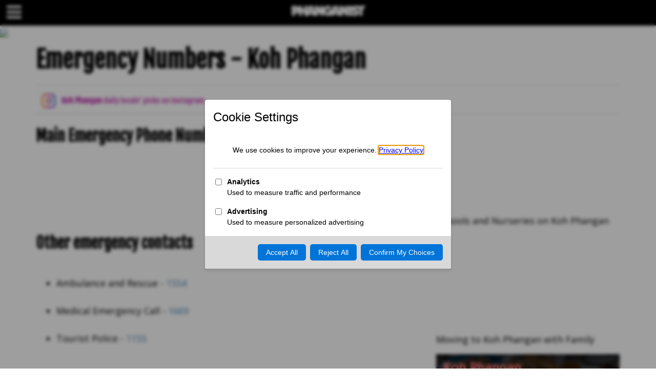

--- FILE ---
content_type: text/html; charset=utf-8
request_url: https://phanganist.com/koh-phangan-emergency-numbers
body_size: 19517
content:
<!DOCTYPE html PUBLIC "-//W3C//DTD XHTML+RDFa 1.0//EN"
  "http://www.w3.org/MarkUp/DTD/xhtml-rdfa-1.dtd">
<html lang="en" dir="ltr" prefix="content: http://purl.org/rss/1.0/modules/content/ dc: http://purl.org/dc/terms/ foaf: http://xmlns.com/foaf/0.1/ og: http://ogp.me/ns# rdfs: http://www.w3.org/2000/01/rdf-schema# sioc: http://rdfs.org/sioc/ns# sioct: http://rdfs.org/sioc/types# skos: http://www.w3.org/2004/02/skos/core# xsd: http://www.w3.org/2001/XMLSchema#">
<head profile="http://www.w3.org/1999/xhtml/vocab">
  <meta charset="utf-8">
  <meta name="viewport" content="width=device-width, initial-scale=1.0">

<!-- ConsentManager Semi-Automatic Script: Added on 2025-02-04 for GDPR compliance -->
<!--
<script type="text/javascript" data-cmp-ab="1" src="https://cdn.consentmanager.net/delivery/js/semiautomatic.min.js" data-cmp-cdid="c45c60b1e2c62" data-cmp-host="d.delivery.consentmanager.net" data-cmp-cdn="cdn.consentmanager.net" data-cmp-codesrc="0"></script>
-->

<!-- Google Tag Manager -->
<script>(function(w,d,s,l,i){w[l]=w[l]||[];w[l].push({'gtm.start':
new Date().getTime(),event:'gtm.js'});var f=d.getElementsByTagName(s)[0],
j=d.createElement(s),dl=l!='dataLayer'?'&l='+l:'';j.async=true;j.src=
'https://www.googletagmanager.com/gtm.js?id='+i+dl;f.parentNode.insertBefore(j,f);
})(window,document,'script','dataLayer','GTM-W2ZZM428');</script>
<!-- End Google Tag Manager -->



  <!--[if IE]><![endif]-->
<meta http-equiv="Content-Type" content="text/html; charset=utf-8" />
<meta name="Generator" content="Drupal 7 (http://drupal.org)" />
<link rel="canonical" href="/koh-phangan-emergency-numbers" />
<link rel="shortlink" href="/node/56733" />
<meta property="og:url" content="https://phanganist.com/koh-phangan-emergency-numbers" />
<meta property="og:type" content="website" />
<meta property="og:title" content="Emergency Numbers - Koh Phangan" />
<meta property="og:image" content="https://phanganist.smugmug.com/photos/i-j77DnFQ/0/L/i-j77DnFQ-L.jpg" />
<meta property="og:image:url" content="https://phanganist.smugmug.com/photos/i-j77DnFQ/0/L/i-j77DnFQ-L.jpg" />
<meta property="og:image:secure_url" content="https://phanganist.smugmug.com/photos/i-j77DnFQ/0/L/i-j77DnFQ-L.jpg" />
<meta property="fb:app_id" content="528845507291143" />
<meta property="og:description" content="" />
<meta property="fb:pages" content="122900651171067" />
<link rel="shortcut icon" href="https://phanganist.com/sites/default/files/fav-new_0.png" type="image/png" />
  <title>Emergency Numbers - Koh Phangan  | Koh Phangan Online Magazine</title>
  <link rel="stylesheet" href="/sites/all/themes/phanganist22/owl2/assets/owl.carousel.css">
  <link rel="stylesheet" href="/sites/all/themes/phanganist22/owl2/assets/owl.theme.default.css">
  <link type="text/css" rel="stylesheet" href="/sites/default/files/advagg_css/css__9cWqptSUNYq5YedfIwh33VxtugFVWjDdEsblT8GhLKI__quUjyhSfbEukHj8a0hYvzm9VTmPALmSZvA0xfM_Oxzo__oZpaBj24c772wRXHgDFVTxtqOffeRrxAMtQy22iVHt8.css" media="all" />
<link type="text/css" rel="stylesheet" href="/sites/default/files/advagg_css/css__zq456lQxoYzlBjZzLkmcSKU_DJHZt4nFKZam5iD6k20__v6PpuVRqddyH4KLkdEhI3Lli44FunMpEQZdLAWOZTlE__oZpaBj24c772wRXHgDFVTxtqOffeRrxAMtQy22iVHt8.css" media="all" />
<link type="text/css" rel="stylesheet" href="/sites/default/files/advagg_css/css__HFARGKIxz2mJ7tlKKEf9Y6EvY7tn4ekMgKPLaY6PWwU__0mHCytuGQddUHtdmAnJO1MCqrewyKjgw-XSjfvTWQm4__oZpaBj24c772wRXHgDFVTxtqOffeRrxAMtQy22iVHt8.css" media="all" />
<link type="text/css" rel="stylesheet" href="/sites/default/files/advagg_css/css__SEBjJbuhejVMBhdPX3dU-G52mRKcr2BKktKpJ6LsfMg__gw9RbU8NoWEXR4nsEspW_LzqA6mhq8Ob89tTZnFe1nE__oZpaBj24c772wRXHgDFVTxtqOffeRrxAMtQy22iVHt8.css" media="all" />
<link type="text/css" rel="stylesheet" href="//cdn.jsdelivr.net/bootstrap/3.3.5/css/bootstrap.min.css" media="all" />
<link type="text/css" rel="stylesheet" href="/sites/default/files/advagg_css/css__Rjzyeml-Isj2WCVq6BFK2yTQ9aZZ7yMUPVdWK6Q-fuk__tqpx7NIOFli8S-byfUlCQqgPRiM7LPyQOy-tvw1PpI4__oZpaBj24c772wRXHgDFVTxtqOffeRrxAMtQy22iVHt8.css" media="all" />
<link type="text/css" rel="stylesheet" href="/sites/default/files/advagg_css/css__1Zj6W_qq50AWz4W3JwPUmveisXzP0Fm_rxPQ-QmkC4k__y4RC0HR3rfZskKCbtwzx4ifYN18Ghryl_-wdLj2-WC4__oZpaBj24c772wRXHgDFVTxtqOffeRrxAMtQy22iVHt8.css" media="all" />
<link type="text/css" rel="stylesheet" href="/sites/default/files/advagg_css/css__-cyjccLQe1M7aRXVnuifxnZfyy1nx8lnZcCxwcz54_s__hnAkiiKbOtuGngsay35HEt1G_m1_hf_NVdqsbhEYcwI__oZpaBj24c772wRXHgDFVTxtqOffeRrxAMtQy22iVHt8.css" media="all" />
<link type="text/css" rel="stylesheet" href="/sites/default/files/advagg_css/css__UV074jT0GAuUnC72XrAHVVJuIS3lYbWMpeAFjS_y_70__JMNMyHNYe8MGp-nBCgiFl0h6G-jdCavhLycShOevW9c__oZpaBj24c772wRXHgDFVTxtqOffeRrxAMtQy22iVHt8.css" media="all" />
 
<!--

 <link rel="stylesheet" href="https://dbushell.com/Pikaday/css/pikaday.css">
-->
<!-- Load Google Font: Open Sans -->
<link href="https://fonts.googleapis.com/css2?family=Open+Sans:wght@400;600&display=swap" rel="stylesheet">


  <link rel="stylesheet" href="/sites/all/themes/phanganist22/fontawesome/css/all.css">
  <!-- HTML5 element support for IE6-8 -->
  <!--[if lt IE 9]>
    <script src="//html5shiv.googlecode.com/svn/trunk/html5.js"></script>
  <![endif]-->
  <script type="text/javascript" src="/sites/default/files/advagg_js/js__JQimhlpFX2n-ZKd88QrOWui1kfDyGk3zqu-DNkXtRr8__pSJpfoX1hTB7CZe3KSLXW9a_rycYrbOoybY4RVB4XnU__oZpaBj24c772wRXHgDFVTxtqOffeRrxAMtQy22iVHt8.js"></script>
<script type="text/javascript" src="/sites/default/files/advagg_js/js__ZyeOaiFuDejQQbhUV7yg7atYZnj4WLfH77o0scv4068__MZdWWgUEYpsEWLcU0RqkaXMsEyksbpCgnf4XwXRkqz0__oZpaBj24c772wRXHgDFVTxtqOffeRrxAMtQy22iVHt8.js"></script>
<script type="text/javascript" src="/sites/default/files/advagg_js/js__HjVKb6aR9zNQcrTvwZo7wOM9EDn8h-mgAdhPfMOfIos__fT5_FYfOunYWN-grnWoA7mPtNRmlN7iAmbbZlsqnnRE__oZpaBj24c772wRXHgDFVTxtqOffeRrxAMtQy22iVHt8.js"></script>
<script type="text/javascript" src="/sites/default/files/advagg_js/js__khWQnONsJWmPaj-h5tsm-A9OVbcVCjayRKRy6SLa_Ao__5F0t9HsV1TmeL81h5PFf9jTvTCaSs_m2-VBJj0rfWMs__oZpaBj24c772wRXHgDFVTxtqOffeRrxAMtQy22iVHt8.js"></script>
<script type="text/javascript" src="/sites/default/files/advagg_js/js__-FRgbJrrYEV78ug_XGMBv1BbjHz-fIKUAl9JERtmrTY__USS_BtK0kN303vQ7_Ed7aooIOdTfm7SddsQ7z_Wu-lA__oZpaBj24c772wRXHgDFVTxtqOffeRrxAMtQy22iVHt8.js"></script>
<script type="text/javascript" src="/sites/default/files/advagg_js/js__EifgkRWEPtxWsvUYWrfLwMHOhxJTkOfqz945-pdwenQ__c57IbRQ8uQ5rJ7jm4JzXRLWn-2cFPFGm9cjAN75_mjU__oZpaBj24c772wRXHgDFVTxtqOffeRrxAMtQy22iVHt8.js"></script>
<script type="text/javascript">
<!--//--><![CDATA[//><!--
jQuery.extend(Drupal.settings, {"basePath":"\/","pathPrefix":"","ajaxPageState":{"theme":"phanganist22","theme_token":"K59epl0PvmCuLv2TvMsq8xuFD9SKzf9Fr3t7GLHbbX0","css":{"modules\/system\/system.base.css":1,"sites\/all\/modules\/calendar\/css\/calendar_multiday.css":1,"modules\/field\/theme\/field.css":1,"modules\/node\/node.css":1,"sites\/all\/modules\/ubercart\/uc_order\/uc_order.css":1,"sites\/all\/modules\/ubercart\/uc_product\/uc_product.css":1,"sites\/all\/modules\/ubercart\/uc_store\/uc_store.css":1,"sites\/all\/modules\/youtube\/css\/youtube.css":1,"sites\/all\/modules\/views\/css\/views.css":1,"sites\/all\/modules\/ctools\/css\/ctools.css":1,"sites\/all\/modules\/panels\/css\/panels.css":1,"sites\/all\/modules\/node_embed\/plugins\/node_embed\/node_embed.css":1,"sites\/all\/modules\/responsive_menus\/styles\/responsive_menus_simple\/css\/responsive_menus_simple.css":1,"sites\/all\/modules\/lang_dropdown\/lang_dropdown.css":1,"\/\/cdn.jsdelivr.net\/bootstrap\/3.3.5\/css\/bootstrap.min.css":1,"sites\/all\/themes\/bootstrap\/css\/3.3.5\/overrides.min.css":1,"sites\/all\/themes\/phanganist\/less\/style.less":1,"sites\/all\/themes\/phanganist\/font-awesome\/css\/font-awesome.min.css":1,"sites\/all\/themes\/phanganist22\/less\/upd22.less":1},"js":{"sites\/all\/modules\/jquery_update\/replace\/jquery\/2.1\/jquery.min.js":1,"misc\/jquery-extend-3.4.0.js":1,"misc\/jquery-html-prefilter-3.5.0-backport.js":1,"misc\/jquery.once.js":1,"misc\/drupal.js":1,"sites\/all\/modules\/responsive_menus\/styles\/responsive_menus_simple\/js\/responsive_menus_simple.js":1,"sites\/all\/modules\/lang_dropdown\/lang_dropdown.js":1,"sites\/all\/modules\/quicklink\/js\/quicklink_init.js":1,"sites\/all\/themes\/phanganist22\/js\/upd22.js":1}},"responsive_menus":[{"toggler_text":"\u2630 Menu","selectors":["#main-menu"],"media_size":"768","media_unit":"px","absolute":"1","remove_attributes":"1","responsive_menus_style":"responsive_menus_simple"}],"urlIsAjaxTrusted":{"\/koh-phangan-emergency-numbers":true},"quicklink":{"admin_link_container_patterns":["#toolbar a","#overlay a","#admin-menu a","#tabs a"],"ignore_admin_paths":1,"ignore_ajax_links":1,"ignore_file_ext":1,"debug":0,"url_patterns_to_ignore":["user\/logout","#","\/admin","\/edit"]},"bootstrap":{"anchorsFix":"0","anchorsSmoothScrolling":"0","formHasError":1,"popoverEnabled":"1","popoverOptions":{"animation":1,"html":0,"placement":"right","selector":"","trigger":"click","triggerAutoclose":1,"title":"","content":"","delay":0,"container":"body"},"tooltipEnabled":"1","tooltipOptions":{"animation":1,"html":0,"placement":"auto left","selector":"","trigger":"hover focus","delay":0,"container":"body"}}});
//--><!]]>
</script>
  
  <script src="/sites/all/themes/phanganist/bootstrap/js/carousel.js"></script>
  <script src="/sites/all/themes/phanganist/js/lib/pikaday.js"></script>


  <!-- Facebook Pixel Code -->
  <script>
    !function(f,b,e,v,n,t,s)
              {if(f.fbq)return;n=f.fbq=function(){n.callMethod?
                n.callMethod.apply(n,arguments):n.queue.push(arguments)};
    if(!f._fbq)f._fbq=n;n.push=n;n.loaded=!0;n.version='2.0';
    n.queue=[];t=b.createElement(e);t.async=!0;
      t.src=v;s=b.getElementsByTagName(e)[0];
      s.parentNode.insertBefore(t,s)}(window, document,'script',
                'https://connect.facebook.net/en_US/fbevents.js');
        fbq('init', '1956816444554492');
        fbq('track', 'PageView');
        </script>
  <noscript><img height="1" width="1" style="display:none"
    src="https://www.facebook.com/tr?id=1956816444554492&ev=PageView&noscript=1"
  /></noscript>
  <!-- End Facebook Pixel Code -->

  <!-- impact  meta -->
  <meta name='impact-site-verification' value='1854562822'>
  <!-- End of Imapct meta --> 

  <!-- Admitad meta -->
  <meta name="verify-admitad" content="c183ff86c4" />
  <!-- End Admitad meta -->


<script data-cfasync="false" nonce="a626715a-1105-4967-9510-3d34b2da7528">try{(function(w,d){!function(j,k,l,m){if(j.zaraz)console.error("zaraz is loaded twice");else{j[l]=j[l]||{};j[l].executed=[];j.zaraz={deferred:[],listeners:[]};j.zaraz._v="5874";j.zaraz._n="a626715a-1105-4967-9510-3d34b2da7528";j.zaraz.q=[];j.zaraz._f=function(n){return async function(){var o=Array.prototype.slice.call(arguments);j.zaraz.q.push({m:n,a:o})}};for(const p of["track","set","debug"])j.zaraz[p]=j.zaraz._f(p);j.zaraz.init=()=>{var q=k.getElementsByTagName(m)[0],r=k.createElement(m),s=k.getElementsByTagName("title")[0];s&&(j[l].t=k.getElementsByTagName("title")[0].text);j[l].x=Math.random();j[l].w=j.screen.width;j[l].h=j.screen.height;j[l].j=j.innerHeight;j[l].e=j.innerWidth;j[l].l=j.location.href;j[l].r=k.referrer;j[l].k=j.screen.colorDepth;j[l].n=k.characterSet;j[l].o=(new Date).getTimezoneOffset();if(j.dataLayer)for(const t of Object.entries(Object.entries(dataLayer).reduce((u,v)=>({...u[1],...v[1]}),{})))zaraz.set(t[0],t[1],{scope:"page"});j[l].q=[];for(;j.zaraz.q.length;){const w=j.zaraz.q.shift();j[l].q.push(w)}r.defer=!0;for(const x of[localStorage,sessionStorage])Object.keys(x||{}).filter(z=>z.startsWith("_zaraz_")).forEach(y=>{try{j[l]["z_"+y.slice(7)]=JSON.parse(x.getItem(y))}catch{j[l]["z_"+y.slice(7)]=x.getItem(y)}});r.referrerPolicy="origin";r.src="/cdn-cgi/zaraz/s.js?z="+btoa(encodeURIComponent(JSON.stringify(j[l])));q.parentNode.insertBefore(r,q)};["complete","interactive"].includes(k.readyState)?zaraz.init():j.addEventListener("DOMContentLoaded",zaraz.init)}}(w,d,"zarazData","script");window.zaraz._p=async d$=>new Promise(ea=>{if(d$){d$.e&&d$.e.forEach(eb=>{try{const ec=d.querySelector("script[nonce]"),ed=ec?.nonce||ec?.getAttribute("nonce"),ee=d.createElement("script");ed&&(ee.nonce=ed);ee.innerHTML=eb;ee.onload=()=>{d.head.removeChild(ee)};d.head.appendChild(ee)}catch(ef){console.error(`Error executing script: ${eb}\n`,ef)}});Promise.allSettled((d$.f||[]).map(eg=>fetch(eg[0],eg[1])))}ea()});zaraz._p({"e":["(function(w,d){})(window,document)"]});})(window,document)}catch(e){throw fetch("/cdn-cgi/zaraz/t"),e;};</script></head>
<body class="html not-front not-logged-in no-sidebars page-node page-node- page-node-56733 node-type-article page-article i18n-en" >
      <div class="container-fluid confainer-fluid-full" id="region-before-topmenu">  <!-- #pretopmenu -->
      <div class="region region-pretopmenu">
    <section id="block-block-93" class="block block-block clearfix">

      
  <style>
.menu.nav > li.leaf:nth-child(10):before {
    content: "Category";
    white-space: pre;
    margin: 3rem 0rem 1rem 1rem;
    font-size: 3rem;
    font-weight: 700;
    display: block;
}

.menu.nav > li.leaf:nth-child(1):before {
    content: "Area";
    white-space: pre;
    margin: 1rem 0rem 1rem 1rem;
    font-size: 3rem;
    font-weight: 700;
    display: block;
}

.menu.nav > li.expanded.dropdown:before {
    content: "Events";
    white-space: pre;
    margin: 3rem 0rem 1rem 1rem;
    font-size: 3rem;
    font-weight: 700;
    display: block;
}

section#block-lang-dropdown-language:before {
    content: "Language";
    white-space: pre;
    margin: 3rem 0rem 1rem 1rem;
    font-size: 3rem;
    font-weight: 700;
    display: block;
}


</style>
</section>
<section id="block-block-94" class="block block-block clearfix">

      
  <!-- Google Tag Manager (noscript) -->
<noscript><iframe src="https://www.googletagmanager.com/ns.html?id=GTM-W2ZZM428"
height="0" width="0" style="display:none;visibility:hidden"></iframe></noscript>
<!-- End Google Tag Manager (noscript) -->
</section>
<section id="block-block-97" class="block block-block clearfix">

      
  <script>
document.addEventListener("DOMContentLoaded", function() {
    let images = document.querySelectorAll("img");
    let jsonLdData = [];

    // Get the text content of the first H1 tag
    let pageTitle = document.querySelector("h1") ? document.querySelector("h1").innerText.trim() : "Phanganist";

    // Predefined keyword list (case-insensitive matching)
    let keywordList = [
        "Koh Phangan", "Koh Samui", "Koh Tao", "Phuket", "Chiang Mai", "Koh Chang", "Bangkok", "Thailand",
        "News", "restaurant", "Tours", "Attractions", "snorkeling", "Digital Nomads", "Diving", "Ferry",
        "Family", "Kids", "Accommodation", "hotel", "resort", "villa", "Night Life", "Party", "Bar", 
        "Visa", "Real Estate", "Yoga", "Healing", "detox", "tantra", "Expats", "Animal", "Eco Tourism", "Art",
        "Nature" // ✅ Added "Nature" to the keyword list
    ];

    // Convert the title to lowercase for case-insensitive matching
    let titleLower = pageTitle.toLowerCase();

    // Extract matching keywords and store them in an array
    let keywords = keywordList.filter(keyword => titleLower.includes(keyword.toLowerCase()));

    images.forEach(img => {
        if (img.src.includes("phanganist.smugmug.com")) {
            let structuredData = {
                "@context": "https://schema.org",
                "@type": "ImageObject",
                "contentUrl": img.src,
                "license": "https://phanganist.com",
                "acquireLicensePage": "https://phanganist.com",
                "creator": {
                    "@type": "Organization",
                    "name": "Phanganist",
                    "url": "https://phanganist.com"
                },
                "creditText": "Phanganist",
                "copyrightNotice": "© Phanganist, All Rights Reserved",
                "name": pageTitle,  // Use H1 tag content as name
                "keywords": keywords.length > 0 ? keywords : undefined // Keep as an array, remove if empty
            };

            jsonLdData.push(structuredData);
        }
    });

    if (jsonLdData.length > 0) {
        let script = document.createElement("script");
        script.type = "application/ld+json";
        script.textContent = JSON.stringify(jsonLdData, null, 2);
        document.head.appendChild(script);
    }
});
</script>

</section>
<section id="block-block-85" class="block block-block clearfix">

      
  <script async src="https://pagead2.googlesyndication.com/pagead/js/adsbygoogle.js?client=ca-pub-8016872753870591"
     crossorigin="anonymous"></script>
</section>
<section id="block-block-12" class="block block-block clearfix">

      
  

</section>
<section id="block-block-84" class="block block-block clearfix">

      
  <!-- Global site tag (gtag.js) - Google Analytics -->
<script async src="https://www.googletagmanager.com/gtag/js?id=G-5NXXDTESXR"></script>
<script>
  window.dataLayer = window.dataLayer || [];
  function gtag(){dataLayer.push(arguments);}
  gtag('js', new Date());

  gtag('config', 'G-5NXXDTESXR');
</script>
</section>
<section id="block-block-11" class="block block-block clearfix">

      
  <script>

  var socialShares = [];
  socialShares['title'] = 'Emergency Numbers - Koh Phangan ';
  socialShares['url'] = 'https://phanganist.com/koh-phangan-emergency-numbers';
  socialShares['img'] = 'https://phanganist.smugmug.com/photos/i-j77DnFQ/0/L/i-j77DnFQ-L.jpg';
  socialShares['desc'] = '';

    function showShareWnd(url)
    {
        var w = 670;
        var h = 340;
        var t = (screen.height / 2) - (h / 2);
        var l = (screen.width / 2) - (w / 2);
        window.open(
          url, 
          'sharewnd',
          'top=' + t + ',left=' + l + ',toolbar=0,status=0,width=' + w + ',height=' + h
        ); 
    }

    function fbShare(url, img, title, desc) {
        var rFbUrl = 'https://www.facebook.com/sharer/sharer.php?u='+encodeURIComponent(url);
        //var fbUrl = 'https://www.facebook.com/dialog/feed?app_id=528845507291143&display=popup&caption='+title+'&link='+url+'&picture='+img+'&description='+desc;
        showShareWnd(rFbUrl);
    }

    function fbShareDef()
    {
      fbShare( socialShares['url'], socialShares['img'], socialShares['title'], socialShares['desc']);
    }

    function twShare(url, title) {
      var twUrl = 'https://twitter.com/intent/tweet?text='+title+'&url='+url+'&hashtags=phanganist,phangan';
      showShareWnd(twUrl);
    }

    function twShareDef()
    {
      twShare( socialShares['url'], socialShares['title']);
    }

    function vkShare(url, title, img, desc) {
      var twUrl = 'http://vk.com/share.php?title='+title+'&url='+url+'&image='+img+'&description='+desc;
      showShareWnd(twUrl);
    }

    function vkShareDef()
    {
      vkShare( socialShares['url'], socialShares['title'], socialShares['img'], socialShares['desc']);
    }

    function gpShare(url) {
      var gpUrl = 'https://plus.google.com/share?url='+url;
      showShareWnd(gpUrl);
    }

    function gpShareDef()
    {
      gpShare( socialShares['url']);
    }

    function ptShare(url, title, img) {
      var twUrl = 'https://www.pinterest.com/pin/create/button/?url='+url+'&media='+img+'&description='+title;
      showShareWnd(twUrl);
    }

    function ptShareDef()
    {
      ptShare( socialShares['url'], socialShares['title'], socialShares['img']);
    }

    function rdShare(url, title) {
      var url = 'http://www.reddit.com/submit?title='+title+'&url='+url;
      showShareWnd(url);
    }

    function rdShareDef()
    {
      rdShare( socialShares['url'], socialShares['title']);
    }

  window.fbAsyncInit = function() {
    FB.init({
      appId      : '528845507291143',
      xfbml      : true,
      version    : 'v2.5'
    });
  };

  (function(d, s, id){
     var js, fjs = d.getElementsByTagName(s)[0];
     if (d.getElementById(id)) {return;}
     js = d.createElement(s); js.id = id;
     js.src = "//connect.facebook.net/en_US/sdk.js";
     fjs.parentNode.insertBefore(js, fjs);
   }(document, 'script', 'facebook-jssdk'));
</script>
</section>
  </div>
  </div>  <!-- /#pretopmenu -->

<div id="top-bar-bg"></div>
<div class="" id="top-bar">
  <div class="row">
    <div class="col-xs-3 col-md-4">
      <button id="btn-main-menu" class="btn btn-outline-secondary">
        <i class="fa fa-bars"></i>
      </button>
    </div>
    <div class="col-xs-3 col-md-4 text-center">
<!-- orig logo
      <a href="/">
        <img src="/sites/default/files/logo_0_1-w.png"/>
      </a>
-->

<!-- begine new logo -->

<a href="/">
  <img src="/sites/default/files/logo_0_1-w.png" alt="Koh Phangan Online Magazine" />
</a>

<!-- end new logo -->


    </div>
    <div class="col-xs-4 text-right">
                </div>
  </div>
</div>

<div id="main-menu-page-bg"></div>
<div id="main-menu-sidebar" class="bg-white col-6 col-sm-4 col-md-3">
  <div class="top-header">
    <button id="main-menu-close" class="btn btn-outline-secondary"><i class="fa fa-times"></i></button>
  </div>
    <div class="region region-side-menu">
    <section id="block-menu-menu-main-menu-v3" class="block block-menu clearfix">

      
  <ul class="menu nav"><li class="first leaf"><a href="/koh-phangan" title="Koh Phangan Insights &amp; Experiences: Explore upcoming events, family-friendly activities, and trending spots. Discover top accommodation options, nightlife, digital nomad tips, and wellness retreats. Plus, find ferry info and guides for things to do on Koh Phangan’s stunning beaches.">Koh Phangan</a></li>
<li class="leaf"><a href="/koh-samui" title="">Koh Samui</a></li>
<li class="leaf"><a href="/koh-tao" title="">Koh Tao</a></li>
<li class="leaf"><a href="/areas/koh-chang" title="Navigate Koh Chang: Find the best hotels, dining, nightlife, and digital nomad spots, along with a guide to local markets, tattoo studios, and coworking spaces. Enjoy family fun and explore nature with our comprehensive tours and attractions guide.">Koh Chang</a></li>
<li class="leaf"><a href="/areas/phuket" title="Essential guide to Phuket: Beaches, markets, dining, yoga, nightlife, and family activities, plus tips for travelers and digital nomads.">Phuket</a></li>
<li class="leaf"><a href="/cities/chiang-mai" title="Your snapshot of Chiang Mai: Delve into local Thai cuisine, international flavors, vibrant markets, and lively music scenes. Includes guides for restaurants, events, nature, and unique yoga and meditation retreats.">Chiang Mai</a></li>
<li class="leaf"><a href="/areas/chiang-rai" title="Discover Chiang Rai: A guide to the best breakfasts, ice cream, pizzas, and international cuisine, plus family-friendly fun and top tour attractions.">Chiang Rai</a></li>
<li class="leaf"><a href="/areas/bangkok" title="Bangkok Eats &amp; Explorations: From Spanish to Indian cuisine, indulge in a world of flavors with our food guides. Plus, discover tours, nature, temples, and luxury stays in Thailand&#039;s vibrant capital.">Bangkok</a></li>
<li class="leaf"><a href="/areas/thailand" title="">Thailand</a></li>
<li class="leaf"><a href="/koh-phangan-index/tours-and-attractions" title="Koh Phangan tours, boat tours, speed boat, elephant riding waterfalls and temples.">Tours &amp; Attractions</a></li>
<li class="leaf"><a href="/koh-phangan-index/eat-and-drink" title="Koh Phangan restaurants, Coffee shops, Bars and Pubs.">Restaurants &amp; Bars</a></li>
<li class="leaf"><a href="/koh-phangan-index/yoga-and-healing-0" title="Koh Phangan Yoga &amp; Healing">Yoga &amp; Healing</a></li>
<li class="leaf"><a href="/koh-phangan-index/digital-nomad" title="">Digital Nomads</a></li>
<li class="leaf"><a href="/koh-phangan-index/diving" title="">Diving &amp; Snorkeling</a></li>
<li class="leaf"><a href="/koh-phangan-index/kids-0" title="Information and attractions for families and kids.">Family &amp; Kids</a></li>
<li class="leaf"><a href="/koh-phangan-index/ferry" title="">Ferry &amp; Transportation</a></li>
<li class="leaf"><a href="/koh-phangan-index/visa" title="">Visas &amp; Legal information</a></li>
<li class="leaf"><a href="/koh-phangan-index/accommodation" title="">Accommodation</a></li>
<li class="leaf"><a href="/koh-phangan-real-estate" title="">Real Estate</a></li>
<li class="leaf"><a href="/all-galleries" title="">Photos</a></li>
<li class="leaf"><a href="/video" title="">Video</a></li>
<li class="expanded dropdown"><a href="/events" title="Events on Koh Phangan." data-target="#" class="dropdown-toggle" data-toggle="dropdown">Koh Phangan Events <span class="caret"></span></a><ul class="dropdown-menu"><li class="first leaf"><a href="/koh-phangan-yoga-detox-body-healing" title="">- Yoga &amp; Wellness</a></li>
<li class="leaf"><a href="/koh-phangan-party-nightlife" title="">- Parties &amp; Nightlife</a></li>
<li class="last leaf"><a href="/full-moon-party-koh-phangan" title="">- Full Moon Party</a></li>
</ul></li>
<li class="leaf"><a href="/koh-samui-events-parties-yoga" title="">Koh Samui Events</a></li>
<li class="leaf"><a href="/koh-tao-events-parties-yoga" title="">Koh Tao Events</a></li>
<li class="last leaf"><a href="/phuket-events-parties-yoga" title="">Phuket Events</a></li>
</ul>
</section>
<section id="block-lang-dropdown-language" class="block block-lang-dropdown clearfix">

      
  <form class="lang_dropdown_form language" id="lang_dropdown_form_language" action="/koh-phangan-emergency-numbers" method="post" accept-charset="UTF-8"><div><div class="form-item form-item-lang-dropdown-select form-type-select form-group"><select class="lang-dropdown-select-element form-control form-select" id="lang-dropdown-select-language" style="width:150px" name="lang_dropdown_select"><option value="da">Dansk</option><option value="en" selected="selected">English</option><option value="fr">Français</option><option value="de">Deutsch</option><option value="he">עברית</option><option value="ja">日本語</option><option value="ru">Русский</option><option value="es">Español</option><option value="th">ภาษาไทย</option><option value="zh-hans">简体中文</option><option value="nl">Nederlands</option></select></div><img class="language-icon img-responsive" typeof="foaf:Image" src="https://phanganist.com/sites/all/modules/languageicons/flags/en.png" width="16" height="12" alt="English" title="English" /><input type="hidden" name="da" value="/da" />
<input type="hidden" name="en" value="/" />
<input type="hidden" name="fr" value="/fr" />
<input type="hidden" name="de" value="/de" />
<input type="hidden" name="he" value="/he" />
<input type="hidden" name="ja" value="/ja" />
<input type="hidden" name="ru" value="/ru" />
<input type="hidden" name="es" value="/es" />
<input type="hidden" name="th" value="/th" />
<input type="hidden" name="zh-hans" value="/zh-hans" />
<input type="hidden" name="nl" value="/nl" />
<noscript><div>
<button type="submit" id="edit-submit" name="op" value="Go" class="btn btn-default form-submit">Go</button>

</div></noscript><input type="hidden" name="form_build_id" value="form-M3n81OeRFJJKBom5pp5ww1stUdcwSIBsEz3aBbEY4R4" />
<input type="hidden" name="form_id" value="lang_dropdown_form" />
</div></form>
</section>
  </div>

</div>





  <div class="container-fluid confainer-fluid-full" id="region-after-topmenu">  <!-- #pretopmenu -->
      <div class="region region-posttopmenu">
    <section id="block-block-87" class="block block-block clearfix">

      
  <div id="navbar" class="sticky">
  <div class="row">
    <div id="navbar-line-1" class="col">
      <a class="navber-area-menu-item" href="/koh-phangan">Koh Phangan</a>
      <a class="navber-area-menu-item" href="/koh-samui">Koh Samui</a>
      <a class="navber-area-menu-item" href="/koh-tao">Koh tao</a>
      <a class="navber-area-menu-item" href="/phuket">Phuket</a>
      <a class="navber-area-menu-item" href="/cities/chiang-mai">Chiang Mai</a>
      <a class="navber-area-menu-item" href="/koh-chang">Koh Chang</a>	
	  <a class="navber-area-menu-item" href="/areas/bangkok">Bangkok</a>
      <a class="navber-area-menu-item" href="/thailand">Thailand</a>
      <a class="navber-area-menu-item area-vietnam" href="/da-nang">Da Nang</a>
      <a class="navber-area-menu-item area-vietnam" href="/hanoi">Hanoi</a>
      <a class="navber-area-menu-item area-vietnam" href="/ho-chi-minh">Ho Chi Minh</a>
    </div>
  </div>
  <div class="row">
    <div id="navbar-line-2" class="col">
      <a href="/events" class="events-thailand-main">Events</a>
      <a href="/koh-phangan-index/news">News</a>
      <a href="/koh-phangan-index/eat-and-drink">Eat &amp; Drink</a>
      <a href="/koh-phangan-index/tours-and-attractions">Tours &amp; Attractions</a>
	  <a href="/koh-phangan-index/digital-nomad">Digital Nomads</a>
      <a href="/koh-phangan-index/diving">Diving</a>
	  <a href="/koh-phangan-index/ferry">Ferry</a>
      <a href="/koh-phangan-index/kids">Family &amp; Kids</a>
      <a href="/koh-phangan-index/accommodation">Accommodation &amp; Booking</a>
      <a href="/koh-phangan-index/parties-and-events">Night Life</a>
      <a href="/koh-phangan-index/visa">Visa</a>
      <a href="/koh-phangan-index/real-estate">Real Estate</a>
      <a href="/koh-phangan-index/yoga-and-healing">Yoga & Healing</a>      
      <a href="/koh-phangan-index/koh-phangan-life">Koh Phangan Life</a>
      <a href="/koh-phangan-index/expat">Thailand Expats</a>
      <a href="/koh-phangan-index/animals">Animal Aid</a>
      <a href="/koh-phangan-index/eco-tourism">Eco Tourism</a>
      <a href="/koh-phangan-index/art">Art</a>
    </div>
  </div>
</div>

<script>
  window.onscroll = function () {
    myFunction1();
  };
  var navbar = document.getElementById("navbar");
  var navbarLine1 = document.getElementById("navbar-line-1");
  var navbarLine2 = document.getElementById("navbar-line-2");

  function myFunction1() {
    var sticky = 300;
    if (window.pageYOffset >= sticky) {
      navbarLine1.classList.add("sticky-top1");
      navbarLine2.classList.add("sticky-top2");
    } else {
      navbarLine1.classList.remove("sticky-top1");
      navbarLine2.classList.remove("sticky-top2");
    }
  }
</script>

<style>
  #black {
    height: 50px;
    background-color: black;
    position: fixed;
    left: 0;
    top: 0;
    width: 100vw;
  }
  #navbar-line-1 {
    overflow: auto;
    background-color: #000000;
    border-top: 0px solid #5c5c5c;
    z-index: 20;
    left: 0px;
    display: none;
    -webkit-animation: fadeOut 1s;
    animation: fadeOut 1s;
    padding: 5px 0px 5px 0px;
  }
  #navbar-line-1 a {
    float: left;
    display: block;
    color: #ffffff;
    text-align: center;
    padding: 3px 8px;
    text-decoration: none;
    font-size: 14px;
    min-width: max-content !important;
    border-radius: 30px;
    margin: 10px 10px 5px 10px;
  }
  .sticky-top1 {
    position: fixed;
    top: 48px;
    width: 100%;
    padding-top: 0px;
    left: 10px;
    -webkit-animation: fadeIn 0.4s !important;
    animation: fadeIn 0.4s !important;
    display: flex !important;
  }
  #navbar-line-2 {
    overflow: auto;
    background-color: #000000;
    border-top: 1px solid #010101;
    z-index: 20;
    left: 0px;
    display: none;
    -webkit-animation: fadeOut 1s;
    animation: fadeOut 1s;
    padding: 5px 0px 9px 0px;
  }
  #navbar-line-2 a {
    float: left;
    display: block;
    color: #ffffff;
    text-align: center;
    padding: 4px 10px;
    text-decoration: none;
    font-size: 14px;
    min-width: max-content !important;
    margin: 6px 8px 2px 7px;
  }
  .sticky-top2 {
    position: fixed;
    top: 95px;
    width: 100%;
    padding-top: 0px;
    left: 10px;
    -webkit-animation: fadeIn 0.4s !important;
    animation: fadeIn 0.4s !important;
    display: flex !important;
  }
  .events-thailand-main {
    border-radius: 10px !important;
    background-color: #e91e63 !important;
  }

  .navber-area-menu-item {
    border-radius: 10px !important;
    background-color: #16556c;
  }

  #navbar a:hover {
    color: #e7e7e7;
  }
  #navbar a.active {
    color: #e7e7e7;
    border-bottom: 3px solid #414a52;
  }
  #navbar-line-1::-webkit-scrollbar {
    display: none;
  }
  @-webkit-keyframes fadeIn {
    from {
      opacity: 0;
    }
    to {
      opacity: 1;
    }
  }
  @keyframes fadeIn {
    from {
      opacity: 0;
    }
    to {
      opacity: 1;
    }
  }

  @-webkit-keyframes fadeOut {
    from {
      opacity: 1;
    }
    to {
      opacity: 0;
    }
  }
  @keyframes fadeOut {
    from {
      opacity: 1;
    }
    to {
      opacity: 0;
    }
  }

  @media (min-width: 768px) {
    .div-only-mobile {
      display: none !important;
    }
  }

a.navber-area-menu-item.area-vietnam {
    background-color: #2ca2cc;
}
</style>

</section>
<section id="block-block-3" class="block block-block clearfix">

      
  <style> .img-responsive-2 { width: 100%; height: auto; display: initial !important; } </style><div style="position: relative;"><div style="z-index:1;"  class="top-article-cover-img"><img src="https://phanganist.smugmug.com/photos/i-j77DnFQ/0/XL/i-j77DnFQ-XL.jpg"/ class="smugmug-image smugmug-image-xlarge img-responsive-2"></div><div style="z-index:2; position: relative; top: 0; left: 0; width: 100%; height: 100%; background: #fff;"></div></div>
</section>
  </div>
  </div>  <!-- /#pretopmenu -->



  <div class="title-container container-fluid container-fluid-full" id="title-container">
    <div class="container">
      <div class="row">
        <div class="col col-xs-12 col-sm-12 col-md-12 col-lg-12">
                    <h1 class="page-header">Emergency Numbers - Koh Phangan </h1>
          
                      <div class="posttitle-container" id="posttitle-container">
                <div class="region region-posttitle">
    <section id="block-block-5" class="block block-block clearfix">

      
  <link href="https://fonts.googleapis.com/css2?family=Fjalla+One&display=swap" rel="stylesheet">

<div class="meta-wrap">
  <div class="meta-chips">
    <!-- Instagram (flat, bigger, fade-in) -->
    <a class="chip-ig"
       href="https://www.instagram.com/koh.phangan.thailand"
       target="_blank" rel="noopener"
       aria-label="Koh Phangan daily locals’ picks on Instagram">

      <!-- Thin Instagram outline icon (SVG with gradient) -->
      <svg class="ig-icon-thin" viewBox="0 0 24 24" aria-hidden="true">
        <defs>
          <linearGradient id="igGradient_f57719" x1="0%" y1="0%" x2="100%" y2="0%">
            <stop offset="0%"   stop-color="#f58529"/>
            <stop offset="35%"  stop-color="#dd2a7b"/>
            <stop offset="70%"  stop-color="#8134af"/>
            <stop offset="100%" stop-color="#515bd4"/>
          </linearGradient>
        </defs>
        <rect x="2" y="2" width="20" height="20" rx="5" ry="5" fill="none" stroke="url(#igGradient_f57719)"/>
        <path d="M16 11.37A4 4 0 1 1 12.63 8 4 4 0 0 1 16 11.37z" fill="none" stroke="url(#igGradient_f57719)"/>
        <circle cx="17.5" cy="6.5" r="1.2" fill="url(#igGradient_f57719)"/>
      </svg>

      <div><strong>Koh Phangan</strong> daily locals&rsquo; picks on Instagram</div>
    </a>
  </div>
</div>

<style>
/* Bottom separator only */
.meta-wrap{
  border-bottom:1px solid #e7e7e7;
  padding:13px 0 1px;
}

/* One line when there’s space; wraps naturally */
.meta-chips{
  display:flex; align-items:center; justify-content:center;
  gap:26px; row-gap:10px; flex-wrap:wrap; text-align:left;
  font-family:'Fjalla One', sans-serif !important;
}

/* IG link — flat + large + fade-in */
.chip-ig{
  display:inline-flex; align-items:center; gap:.0rem;
  padding:.15rem 0; background:none; border:none; box-shadow:none; border-radius:0;
  color:#be2bad; text-decoration:none; font-weight:100; font-size:1.5rem; line-height:normal;
  opacity:0;
  font-family:'Fjalla One', sans-serif !important;
}
.chip-ig:hover{ color:#d9084f; }

/* THIN SVG ICON — your requested sizing + strokes */
.ig-icon-thin{
  width: 5rem;
  height: 3rem;
  margin-right: 0px;
  display: inline-block;
}
.ig-icon-thin rect,
.ig-icon-thin path{
  stroke-width: 2.5;
  stroke-linecap: round;
  stroke-linejoin: round;
  vector-effect: non-scaling-stroke;
}

/* Fade-in timing (slow & smooth) */
@media (prefers-reduced-motion: no-preference){
  .chip-ig{ animation:fadeIn 2.4s ease-out .4s forwards; }
  @keyframes fadeIn{ from{opacity:0} to{opacity:1} }
}
</style>

</section>
  </div>
            </div>
          
        </div>
        <div class="col col-xs-12 col-sm-12 col-md-4 col-lg-4 social-block">
                  </div>
      </div>
    </div>
  </div>

<div class="container-fluid container-fluid-full" id="wrap-main-container">
  <div class="main-container container" id="main-page-container">
    <div class="row">
        
      <section class="col-sm-12">
                        <a id="main-content"></a>
                                                            <div class="region region-content">
    <section id="block-system-main" class="block block-system clearfix">

      
  <div class="bootstrap-twocol-stacked" >
  <div class="row">
    <div class="panel-pane pane-custom pane-13"  >
  
      
  
  <div class="pane-content">
    <style>
	
	
.views_infinite_scroll-ajax-loader img {
    width: 80px!important;
    height: auto!important;
}	
	
.matched-content-div {
    max-width: 100%;
    margin: auto;
    overflow: auto;
}	
	
</style>  </div>

  
  </div>
<div class="panel-separator"></div><div class="panel-pane pane-custom pane-14"  >
  
      
  
  <div class="pane-content">
    <style>
	
.panel-group {
    margin-bottom: 0px;
}
	

.panel-pane.pane-views.pane-front-page-grid {
    background-color: #ffffff;
    color: #132b3b;
   /*  box-shadow: 0px -1px 0px 0px #cacaca; */
    padding: 1px 3px 5px 4px;
}


	
div#front-page-block-trending {
    font-size: 16px;
    min-height: 220px;
    margin-bottom: 10px;
    padding-bottom: 10px;
    width: auto;    
    color: #132b3b;
    padding: 0px 10px 10px 10px;	
}


div#front-page-block-trending a {
    /* color: #132b3b; */
    font-weight: 400;
    font-size: 20px;
    letter-spacing: -1px;
}

div#front-page-block-trending h2 {
    color: #2f334a;
    font-size: 1.35em;
    padding: 10px 10px 10px 2px;
    font-family: 'Fjalla One';

}	
	

div#front-page-block-trending .views-field.views-field-title {
    text-align: left;
    padding: 10px 10px 0px 10px;
    line-height: initial;
}	
	
.events-horizontal .card-title.card-event-title {
    background-color: white;
}
	
@media (max-width: 2767px) {

    #front-page-grid-simple h2 {
    margin-top: 30px;
    margin-bottom: -5px;
	}
	
	#front-page-grid-simple .card-simple {
		display: flex;
		margin-top: 20px;
	}

	#front-page-grid-simple .card-right {
		position: absolute;
    	padding-left: 165px;
	}

	#front-page-grid-simple img {
		height: 130px;
		margin-top: 0px;
		margin-bottom: 0px;
		width: 150px;
	}

	#front-page-grid-simple .card .card-image {
		margin-bottom: 0px;
	}

	#front-page-grid-simple .card .card-title {
		padding-left: 165px;
		position: absolute;
		padding-right: 10px;
		margin-top: 35px;
		font-weight: 100;		
	}

	
div#horizontal-scroll-block {
    padding-top: 0px;
    padding-bottom: 0px;
    border-bottom: 7px solid #cdcdcd;
}

	
	
#region-after-topmenu .views-slideshow-cycle-main-frame-row-item .views-field-title {
	text-align: left;
    line-height: initial;
    padding: 10px 10px 10px 10px;
    background-color: black;
}

#region-after-topmenu .views-slideshow-cycle-main-frame-row-item .views-field-title a {
    color: white;
    font-size: 20px;
    font-weight: 100;
}

	
#region-after-topmenu .views-slideshow-cycle-main-frame-row-item img {
    /*max-height: 610px !important;
    object-fit: cover;
    height: 65vh!important;*/
	margin-top: -3px;
}
	
/*	
div#front-page-block-trending {
	margin-left: -15px;
    width: 100vw;
}
*/	
	
}

	
#event-list-horizontal {
	color:blue:
}	
	
/* REAL ESTATE */	
	

#real-estate-board-block {
    font-size: 16px;
    min-height: 220px;
    margin-bottom: 10px;
    padding-bottom: 10px;
	background-color: #2a476b;
    width: auto;
    color: #132b3b;
    box-shadow: 1px 2px 6px 0px #cacaca;
    padding: 0px 10px 10px 10px;
}

#real-estate-board-block a {
    color: #c8c8c8!important;	
    font-weight: 400;
    font-size: 20px;
    letter-spacing: -1px;
}

div#real-estate-board-block .card-title {
    text-align: left;
    padding: 0px;
    background-color: #355377;
}

#real-estate-board-block h2 {
    color: #2f334a;
    font-size: 26px;
    padding: 7px 10px 10px 2px;
    font-family: 'Fjalla One';

}	


#real-estate-board-block .card-info {
    color: white;
}	

div#real-estate-board-block .card-title a:hover {
    font-weight: 400;
    color: #ebebeb!important;
}


.card.card-real_estate.card-simple {
    border: 1px solid #596c83;
    padding: 10px;
    background-color: #355377;
    border-radius: 7px;
    margin-bottom: 20px;
}
	
.card-info strong {
    color: #b3e5f4;
}
	
div#real-estate-board-block >.pane-title a {
    color: #ececec;
    background: none;
}	

div#real-estate-board-block img {
    border-radius: 5px;
}
.card.card-simple {
    padding-bottom: 10px;
    min-height: auto;
}

</style>  </div>

  
  </div>
<div class="panel-separator"></div><div class="panel-pane pane-custom pane-15"  >
  
      
  
  <div class="pane-content">
    <style>
#viagogo-blackpink-events {
  font-family: sans-serif;
  max-width: 700px;
  margin: 0 auto;
}

.event-header-image {
  width: 100%;
  height: auto;
  margin-bottom: 20px;
  border-radius: 8px;
}

.event-list {
  display: flex;
  flex-direction: column;
  gap: 15px;
}

.event-card {
  display: flex;
  justify-content: space-between;
  align-items: center;
  background: #f8f9fa;
  border-radius: 10px;
  padding: 15px;
}

.event-info {
  display: flex;
  gap: 15px;
  align-items: center;
}

.event-date {
  background: #4a752c;
  color: #fff;
  padding: 10px;
  text-align: center;
  border-radius: 6px;
  min-width: 70px;
}

.event-date .day {
  font-size: 12px;
  font-weight: bold;
}

.event-date .date {
  font-size: 16px;
  font-weight: bold;
}

.event-date .time {
  font-size: 12px;
}

.event-details .venue {
  font-weight: bold;
  font-size: 15px;
}

.event-details .title {
  font-size: 14px;
  color: #444;
}

.event-details .tickets {
  color: #d60026;
  font-size: 13px;
}

.ticket-button {
  border: 1px solid #4a752c;
  padding: 8px 14px;
  border-radius: 6px;
  color: #4a752c;
  text-decoration: none;
  font-weight: bold;
}
@media (max-width: 800px) {
    a.ticket-button {
        display: none;
    }
}


</style>  </div>

  
  </div>
<div class="panel-separator"></div><div class="panel-pane pane-custom pane-16"  >
  
      
  
  <div class="pane-content">
    

<style>
table {
    min-width: 65vw;
    max-width: fit-content;
}
	
td, th {
    padding-right: 7px;
}
	
span {
    font-size: min(4vw, 15px)!important;
}	

em {
    font-size: min(4vw, 15px)!important;
}
	
#views-bootstrap-grid-1 .views-field.views-field-title a {
    font-size: 18px;
    color: black;
}	

#views-bootstrap-grid-1 .views-field.views-field-title {
    margin-bottom: 15px;
}
	
#views-bootstrap-grid-2 .views-field.views-field-title a {
    font-size: 18px;
    color: black;
}	

#views-bootstrap-grid-2 .views-field.views-field-title {
    margin-bottom: 15px;
}	
	
#one2go {
    margin-bottom: 20px;
}	
	
#webform_article {
	margin-bottom: 20px;
}

#follow-fbpage-content{
	margin-top: 20px;
	margin-bottom: 20px;
}

.field-items h2, h3, h4 {
    font-family: 'Fjalla One';
    color: black;
    font-weight: 700;
	line-height: normal;
}
	
/*	
.field-items h2 > a, .field-items h3 > a, .field-items h4 > a {
    color: black;
}
*/	
	
.field-items h2 > a:hover, .field-items h3 > a:hover, .field-items h4 > a:hover {
    color: #747474;
}	
	
a.af-button, a.af-ticket, a.check-availability-btn {
    background-color: #e91e63;
    color: white!important;
    padding: 10px 15px 10px 15px;
    border-radius: 15px;
    font-family: 'Fjalla One'!important;
    line-height: 70px;
}		
	
div#buy-tickets {
    background-color: #9f0036;
    padding: 10px;
    border-radius: 10px;
    border: 1px solid #cecece;
    color: white;
}	

/*	

.featured-item {
    background-color: #2c3e56;
    border-radius: 20px;
    padding: 5px 15px 0px 15px;
	margin-top: 15px;
}	
	
.featured-item h3 a, .featured-item p {
    color: #ffffff;
	font-weight: 100;
}

.featured-item h2 a:hover, .featured-item h3 a:hover{
    color: #d2d2d2;
}	
	
.featured-item h2 {
    font-family: 'Open Sans';
    color: #ffffff;
    font-weight: 100;
    font-size: 15px;
    border-bottom: 1px solid grey;
    line-height: 5px;
}	
*/
	
.featured-item {
    border-radius: 10px;
    padding: 1px 10px 0px 10px;
    margin-top: 15px;
    box-shadow: 3px 2px 10px 5px #e8e8e873;
}
	
.featured-item h2 {
    font-family: 'Open Sans';
    color: #000000;
    font-weight: 100;
    font-size: 15px;
    border-bottom: 1px solid grey;
    line-height: 5px;
}	
	
.field-items h3 {
    padding: 10px 0px 0px 0px;
}	
	
a.whats-up-button {
    background-color: #3daf17;
    color: white;
    padding: 10px 15px 10px 15px;
    font-family: 'Fjalla One';
    line-height: 50px;
    border: 5px solid white;
    border-radius: 20px;
    font-weight: 200;
    text-decoration: none;
}
	
a.whats-up-button::before {
    font-family: 'Font Awesome 5 Brands';
    font-weight: 100;
    content: "\f232";
    padding-right: 10px;
    font-size: 1.3em;
}	
	
a.whats-up-button:hover {
    background-color: #2f8712;
}	
	
.whats-up-div {
    border-radius: 10px;
    padding: 10px 10px 0px 10px;
    margin-top: 15px;
    box-shadow: 3px 2px 10px 5px #e8e8e873;
    background-color: #ffd20d;
}

.whats-up-div h4 a {
    color: #5e5e5e;
}
	
.whats-up-div h4 {
    padding-bottom: 10px;
}	

body.node-type-article.page-node .row-contacts i {
    color: #9e9e9e;
}
body.node-type-article.page-node .row-contacts {
    margin: 0;
    display: flex;
    font-size: 70%;
	margin-bottom:10px;
}	




a.email-element {
    background-color: #132a63;
    color: white;
    padding: 10px 15px 10px 15px;
    font-family: 'Fjalla One';
    line-height: 50px;
    border: 5px solid white;
    border-radius: 20px;
    font-weight: 200;
    text-decoration: none;
}
	
	
.fa-envelope:before {
    content: "\f0e0";
    font-weight: 100;
    padding-right: 10px;
    font-size: 1.3em;
}	
	
a.email-element:hover {
    background-color: #233b8f;
}	
	
.email-element {
    border-radius: 10px;
    padding: 10px 10px 0px 10px;
    margin-top: 15px;
    box-shadow: 3px 2px 10px 5px #e8e8e873;
    background-color: #ffd20d;
}

.email-element h4 a {
    color: #5e5e5e;
}
	
.email-element h4 {
    padding-bottom: 10px;
}	





	
@media only screen and (min-device-width: 480px) {
	.mobile-only {
		display:none!important;
	}
}	

@media only screen and (max-device-width: 480px) {
	.desktop-only {
		display:none!important;
	}
}		
	
.recommended-retreats {
    border-top: 1px solid #e9e9e9;
    margin-top: 50px;
    padding-top: 10px;
}	
	

#tours-widget {
    padding-left: 15px;
}	
	
.view--eventspage > .view-content > h3 a {
   padding: 0px 0px 0px 0px;
   line-height: 40px;
   color: #6a6a6a;
}
	
a > #youtube-field-player {
    display: none;
}	

table.hotel-compare-table {
    min-width: fit-content;
}
table.hotel-compare-table td {
    max-width: calc(600px / 3 - 10px);
}
#top-bar {
	z-index:100;
}	

div#business-contacts {
    margin-bottom: 10px;
}	
	
	
</style>  </div>

  
  </div>
  </div>
  <div class="row">
    <div class="col col-layout-content col-xs-12 col-sm-12 col-md-8 col-lg-8">
      <div class="panel-pane pane-custom pane-2"  >
  
      
  
  <div class="pane-content">
    <script>
document.addEventListener('DOMContentLoaded', function () {
  // --- Smooth scroll for in-page anchors (.hotel-anchor-link)
  document.querySelectorAll('.hotel-anchor-link').forEach(link => {
    link.addEventListener('click', function (event) {
      event.preventDefault();
      const targetId = this.getAttribute('href').substring(1);
      const targetElement = document.getElementById(targetId);
      if (targetElement) {
        const topPosition = targetElement.getBoundingClientRect().top + window.pageYOffset;
        window.scrollTo({
          top: topPosition - 200,
          behavior: 'smooth'
        });
      }
    });
  });

  // --- Inject "Recommendations" banner if there is a booking button (either selector)
  const hasBookingButton =
    document.querySelector('.check-availability-btn, .af-button');

  if (hasBookingButton) {
    let recommendedToursDiv = document.getElementById('recommended-tours');

    if (!recommendedToursDiv) {
      recommendedToursDiv = document.createElement('div');
      recommendedToursDiv.id = 'recommended-tours';
      recommendedToursDiv.innerHTML =
        '<a href="#booking-target" onclick="scrollToBooking(event)"><p>Recommendations</p><span class="arrow-icon">&#9660;</span></a>';
    }

    const fieldItems = document.querySelector('.field-name-body > .field-items');
    if (fieldItems && !fieldItems.contains(recommendedToursDiv)) {
      fieldItems.insertBefore(recommendedToursDiv, fieldItems.firstChild);
    }
  }
});

// --- Click handler: scroll to the first available booking button (check-availability-btn OR af-button)
function scrollToBooking(event) {
  event.preventDefault();

  // Prefer either selector, whichever exists first in the DOM
  const bookingSection = document.querySelector('.check-availability-btn, .af-button');

  if (bookingSection) {
    const topPosition = bookingSection.getBoundingClientRect().top + window.pageYOffset;
    window.scrollTo({
      top: topPosition - 500,
      behavior: 'smooth'
    });
  }
}
</script>

<style>
.arrow-icon {
  display: inline-block;
  margin-right: 5px;
  font-size: 24px;
  color: #e91e63;
  line-height: 1;
  vertical-align: middle;
  animation: bounceArrow 1s infinite;
}
div#recommended-tours p {
  display: inline;
  margin: 0;
  vertical-align: middle;
  color:#e91e63;
  font-family: 'Fjalla One';
}
@keyframes bounceArrow {
  0%, 100% { transform: translate(0, 0); }
  50% { transform: translate(0, 5px); }
}
div#recommended-tours {
  padding: 10px 20px 10px 20px;
  line-height: normal;
  border-radius: 10px;
  margin-bottom: 10px;
  width: inherit;
  border: 1px solid #e91e63;
}
</style>

<style>
.horizontal-scroll-container {
  position: fixed;
  bottom: 0;
  left: 0;
  right: 0;
  background: #fff;
  z-index: 9999;
  display: flex;
  overflow-x: auto;
  padding: 10px;
  white-space: nowrap;
  border-top: 1px solid #ccc;
}
.horizontal-scroll-container a {
  text-decoration: none;
  margin: 0 10px;
  color: #007BFF;
  font-size: 16px;
  font-family: 'Fjalla One';
}
.horizontal-scroll-container::-webkit-scrollbar { height: 8px; }
.horizontal-scroll-container::-webkit-scrollbar-thumb {
  background: #ccc; border-radius: 4px;
}
.horizontal-scroll-container::-webkit-scrollbar-track { background: #f1f1f1; }

.nav-anchor-list li {
    border-left: 1px solid #cdcdcd;
}

@media screen and (max-width: 500px) {
  .horizontal-scroll-container { 
        padding: 15px 5px 25px;
   }
}
</style>
  </div>

  
  </div>
<div class="panel-separator"></div><div class="panel-pane pane-entity-field pane-node-body"  >
  
      
  
  <div class="pane-content">
    <div class="field field-name-body field-type-text-with-summary field-label-hidden"><div class="field-items"><div class="field-item even" property="content:encoded"><h2>Main Emergency Phone Number on Koh Phangan</h2>
<h2 style="font-size: 250%; text-align: center;"><a href="callto:191">191</a><br /> </h2>
<h2>Other emergency contacts </h2>
<p> </p>
<ul><li>Ambulance and Rescue - <a href="callto:1554">1554</a><br /> </li>
<li>Medical Emergency Call - <a href="callto:1669">1669</a><br /> </li>
<li>​Tourist Police - <a href="http://callto:1155">1155</a></li>
</ul><p> </p>
<p> </p>
</div></div></div>  </div>

  
  </div>
<div class="panel-separator"></div><div class="panel-pane pane-custom pane-3"  >
  
      
  
  <div class="pane-content">
    		




<style>
	
img.hotel-compare-img {
    width: auto!important;
    height: 80px!important;
    min-width: auto;
    padding: 10px;
    border-radius: 10px;
    background-color: white;
    box-shadow: 3px 3px 3px 0px #919191;
}
	
.hotel-compare-item {
    display: inline-flex;
    padding-right: 3rem;    
}

.container-fluid.hotel-compare-table {
    background-color: #f6f6f6;
    padding: 2rem;
    border-radius: 20px;
    border: 1px solid #c4c4c4;
    margin-bottom: 3rem;
}	


</style>  </div>

  
  </div>
<div class="panel-separator"></div><div class="panel-pane pane-custom pane-4"  >
  
      
  
  <div class="pane-content">
    
  <div class="area-hub-wrap">
    <a class="area-hub-link" href="/koh-phangan">
      <span class="area-prefix">Explore</span>
      <!-- thin pin icon (inline SVG) -->
      <svg class="area-pin" viewBox="0 0 24 24" aria-hidden="true">
        <path d="M12 22s7-6.1 7-12a7 7 0 1 0-14 0c0 5.9 7 12 7 12z" fill="none" stroke="currentColor"/>
        <circle cx="12" cy="10" r="2.6" fill="none" stroke="currentColor"/>
      </svg>
      <span class="area-label">Koh Phangan</span>
      <span class="area-suffix">hub</span>
    </a>
  </div>

  <style>
    .area-hub-wrap{
      border-top:1px solid #e7e7e7;
      padding:14px 0 4px;
      margin:14px 0 8px;
      text-align:center;
    }
    .area-hub-link{
      display:inline-flex; align-items:center; gap:.55rem;
      text-decoration:none; color:#111;
      font-family:'Fjalla One', sans-serif !important;
      font-weight:800; font-size:21px; line-height:1.25;
    }
    .area-hub-link:hover{ color:#16556c; }
    .area-prefix{ font-weight:700; opacity:.9; }
    .area-label{ font-weight:900; }
    .area-suffix{ font-weight:700; opacity:.9; }

    /* Thin, scalable pin */
    .area-pin{ width:22px; height:22px; }
    .area-pin path, .area-pin circle{
      stroke-width:1.6;
      stroke-linecap:round; stroke-linejoin:round;
      vector-effect: non-scaling-stroke;
    }

    /* Natural wrap on small screens */
    @media (max-width:480px){
      .area-hub-link{ font-size:20px; }
      .area-pin{ width:20px; height:20px; }
    }
  </style>
  </div>

  
  </div>
<div class="panel-separator"></div><div class="panel-pane pane-custom pane-5"  >
  
      
  
  <div class="pane-content">
    <!-- SHARE SECTION -->
<div class="share-bar">

  <!-- Friendly Label -->
  <p class="share-label">💬 Love this post? Share it with your friends!</p>

  <!-- Share Buttons -->
  <div class="share-buttons">
    <a title="Share on Facebook" href="https://www.facebook.com/sharer/sharer.php?u=https%3A%2F%2Fphanganist.com%2Fkoh-phangan-emergency-numbers" target="_blank"><i class="fab fa-facebook-f"></i></a>

    <a title="Share on Twitter" href="https://twitter.com/intent/tweet?url=https%3A%2F%2Fphanganist.com%2Fkoh-phangan-emergency-numbers" target="_blank"><i class="fab fa-twitter"></i></a>

    <a title="Share on WhatsApp" href="https://api.whatsapp.com/send?text=https%3A%2F%2Fphanganist.com%2Fkoh-phangan-emergency-numbers" target="_blank"><i class="fab fa-whatsapp"></i></a>
    
    <a title="Share on Telegram" href="https://t.me/share/url?url=https%3A%2F%2Fphanganist.com%2Fkoh-phangan-emergency-numbers" target="_blank">
        <i class="fab fa-telegram-plane"></i>
    </a>

    <a title="Copy Link" href="#" onclick="copyToClipboard('https://phanganist.com/koh-phangan-emergency-numbers'); alert('Link copied to clipboard!'); return false;"><i class="fas fa-link"></i></a>
  </div>
</div>

<!-- Copy Function -->
<script>
function copyToClipboard(text) {
  navigator.clipboard.writeText(text);
}
</script>

<!-- Font Awesome -->
<link rel="stylesheet" href="https://cdnjs.cloudflare.com/ajax/libs/font-awesome/5.15.4/css/all.min.css">

<!-- STYLES -->
<style>
.share-bar {
  display: flex;
  flex-direction: column;
  align-items: center;
  text-align: center;
  border-top: 1px solid #eee;
  border-bottom: 1px solid #eee;
  padding: 15px 8px;
  margin-top: 25px;
}

.share-label {
  font-family: system-ui, sans-serif;
  font-size: 15px;
  color: #444;
  margin-bottom: 10px;
}

.share-buttons {
  display: flex;
  gap: 12px;
  justify-content: center;
}

.share-buttons a {
  display: inline-flex;
  justify-content: center;
  align-items: center;
  width: 36px;
  height: 36px;
  border-radius: 50%;
  color: #555;
  background: #f6f6f6;
  font-size: 18px;
  transition: 0.3s ease;
  text-decoration: none;
}

.share-buttons a:hover {
  background: #16556c;
  color: #fff;
}

@media (max-width: 600px) {
  .share-bar {
    padding: 15px 0;
  }
  .share-buttons a {
    width: 40px;
    height: 40px;
  }
}
</style>
  </div>

  
  </div>
<div class="panel-separator"></div><div class="panel-pane pane-custom pane-6"  >
  
      
  
  <div class="pane-content">
    <div id="digital-nomad-banner">
	
<a href="https://www.facebook.com/groups/thailanddigitalnomads" target="_blank">
		<img src="https://photos.smugmug.com/Articles-photos/Article-Photos/n-LTHNmq/Article-photo-1/i-Q3dfwq9/0/ea38c648/XL/banner_fb111-XL.jpg">
	</a>
<h4>
	<a href="https://www.facebook.com/groups/thailanddigitalnomads"  target="_blank">Join Thailand's Digital Nomad community</a>
</h4>
		<hr />
	</div>

<style>
	#digital-nomad-banner {
		padding: 0px 0px 0px 0px; 
		/* max-height: 400px; */
	}
	
	#digital-nomad-banner > h2 a , #digital-nomad-banner > h4 a {
    font-family: Fjalla One,sans-serif;
    font-weight: 700;
    margin-bottom: 0;
    padding: 0px 0px 0px 0px;
    color: black;
}
	#digital-nomad-banner p {
    font-family: Fjalla One,sans-serif;
    font-weight: 100;
    margin-bottom: 0;
    padding: 0px 0px 0px 0px;
    color: black;
}
	
</style>  </div>

  
  </div>
<div class="panel-separator"></div><div class="panel-pane pane-custom pane-7 entity_also_read"  >
  
      
  
  <div class="pane-content">
    <div id="trendy-on-social">
	<h4>Trendy on Social</h4>
    <div class="social-link">
        <img src="https://upload.wikimedia.org/wikipedia/commons/a/a5/Instagram_icon.png" alt="Instagram" class="icon">
        <a href="https://www.instagram.com/koh.samui.thailand/" target="_blank">Koh Samui Thailand</a>
    </div>

    <div class="social-link">
        <img src="https://upload.wikimedia.org/wikipedia/commons/a/a5/Instagram_icon.png" alt="Instagram" class="icon">
        <a href="https://www.instagram.com/koh.phangan.thailand/" target="_blank">Koh Phangan Thailand</a>
    </div>

    <div class="social-link">
        <img src="https://upload.wikimedia.org/wikipedia/commons/a/a5/Instagram_icon.png" alt="Instagram" class="icon">
        <a href="https://www.instagram.com/fullmoonpartykohphangan/" target="_blank">Full Moon Party</a>
    </div>

    <div class="social-link">
        <img src="https://upload.wikimedia.org/wikipedia/commons/5/51/Facebook_f_logo_%282019%29.svg" alt="Facebook" class="icon">
        <a href="https://www.facebook.com/groups/thailanddigitalnomads/" target="_blank">Digital Nomads Thailand</a>
    </div>

    <div class="social-link">
        <img src="https://upload.wikimedia.org/wikipedia/commons/5/51/Facebook_f_logo_%282019%29.svg" alt="Facebook" class="icon">
        <a href="https://www.facebook.com/groups/kohphanagan" target="_blank">Samui Phangan Community</a>
    </div>
</div>

<style>
    
    .social-link {
        margin: 10px 0;
        display: flex;
        align-items: center;
    }
   .social-link img {
		margin-right: 10px;
		width: auto;
		padding-top: 0px;
		padding-bottom: 0px;
		min-width: 10px;
		min-height: 20px;
	}    
    .social-link a:hover {
        color: #0073e6;
    }
    .icon {
        width: 24px; /* Set icon width */
        height: 24px; /* Set icon height */
        max-width: 24px; /* Ensure the icon doesn’t exceed this size */
        max-height: 24px; /* Ensure the icon doesn’t exceed this size */
    }
</style>
  </div>

  
  </div>
<div class="panel-separator"></div><div class="panel-pane pane-custom pane-8 follow-fbpage-content-bottom"  id="follow-fbpage-content" >
  
      
  
  <div class="pane-content">
    <p style="padding-bottom:15px;">Keep updated with phanganist.com by following our <a href="https://www.facebook.com/Phanganist" target="_blank"> Facebook page</a>.</p>  </div>

  
  </div>
<div class="panel-separator"></div><div class="panel-pane pane-custom pane-9"  >
  
      
  
  <div class="pane-content">
    <script async src="https://pagead2.googlesyndication.com/pagead/js/adsbygoogle.js?client=ca-pub-8016872753870591"
     crossorigin="anonymous"></script>
<ins class="adsbygoogle"
     style="display:block"
     data-ad-format="fluid"
     data-ad-layout-key="-7g+ev-19-24+8t"
     data-ad-client="ca-pub-8016872753870591"
     data-ad-slot="5366164949"></ins>
<script>
     (adsbygoogle = window.adsbygoogle || []).push({});
</script>  </div>

  
  </div>
    </div>
    <div class="col col-layout-sidebar col-xs-12 col-sm-12 col-md-4 col-lg-4">
      <div class="panel-pane pane-views pane-related-articles"  >
  
      
  
  <div class="pane-content">
    <div class="view view-related-articles view-id-related_articles view-display-id-block_16 view-dom-id-2211640e244039311a509925a0a3e414">
        
  
  
      <div class="view-content">
      

<div id="views-bootstrap-grid-1" class="views-bootstrap-grid-plugin-style">
  
    <div class="row">
              <div class=" col-xs-12 col-lg-12">
                          
  <div class="views-field views-field-field-top-slider-smugmug-image">        <div class="field-content"> <div class="card-image"><a href="/koh-phangan-family-kids-travel-guide-article/schools-and-nurseries-koh-phangan" itemprop="url"><img src="https://phanganist.smugmug.com/photos/i-5GfZTTc/0/M/i-5GfZTTc-M.jpg"/ class="smugmug-image smugmug-image-medium img-responsive" itemprop="thumbnailUrl"></a></div></div>  </div>  
  <div class="views-field views-field-title">        <span class="field-content"><a href="/koh-phangan-family-kids-travel-guide-article/schools-and-nurseries-koh-phangan">Schools and Nurseries on Koh Phangan</a></span>  </div>                  </div>
              <div class=" col-xs-12 col-lg-12">
                          
  <div class="views-field views-field-field-top-slider-smugmug-image">        <div class="field-content"> <div class="card-image"><a href="/koh-phangan-family-kids-travel-guide-article/moving-koh-phangan-family" itemprop="url"><img src="https://phanganist.smugmug.com/photos/i-jH6rj8w/0/M/i-jH6rj8w-M.jpg"/ class="smugmug-image smugmug-image-medium img-responsive" itemprop="thumbnailUrl"></a></div></div>  </div>  
  <div class="views-field views-field-title">        <span class="field-content"><a href="/koh-phangan-family-kids-travel-guide-article/moving-koh-phangan-family">Moving to Koh Phangan with Family</a></span>  </div>                  </div>
              <div class=" col-xs-12 col-lg-12">
                          
  <div class="views-field views-field-field-top-slider-smugmug-image">        <div class="field-content"> <div class="card-image"><a href="/koh-phangan-restaurant-article/koh-phangan-chinese-food-guide" itemprop="url"><img src="https://phanganist.smugmug.com/photos/i-kBdQcjR/0/M/i-kBdQcjR-M.jpg"/ class="smugmug-image smugmug-image-medium img-responsive" itemprop="thumbnailUrl"></a></div></div>  </div>  
  <div class="views-field views-field-title">        <span class="field-content"><a href="/koh-phangan-restaurant-article/koh-phangan-chinese-food-guide">Koh Phangan Chinese Food Guide</a></span>  </div>                  </div>
              <div class=" col-xs-12 col-lg-12">
                          
  <div class="views-field views-field-field-top-slider-smugmug-image">        <div class="field-content"> <div class="card-image"><a href="/koh-phangan-travel-koh-phangan-guide-travel-guide-services-article/sending-and-receiving-money-koh-phangan" itemprop="url"><img src="https://phanganist.smugmug.com/photos/i-VFCTrz7/0/M/i-VFCTrz7-M.jpg"/ class="smugmug-image smugmug-image-medium img-responsive" itemprop="thumbnailUrl"></a></div></div>  </div>  
  <div class="views-field views-field-title">        <span class="field-content"><a href="/koh-phangan-travel-koh-phangan-guide-travel-guide-services-article/sending-and-receiving-money-koh-phangan">Sending and Receiving Money From Koh Phangan</a></span>  </div>                  </div>
          </div>

  </div>
    </div>
  
  
  
  
  
  
</div>  </div>

  
  </div>
<div class="panel-separator"></div><div class="panel-pane pane-custom pane-10"  >
  
      
  
  <div class="pane-content">
    <script async src="https://pagead2.googlesyndication.com/pagead/js/adsbygoogle.js?client=ca-pub-8016872753870591"
     crossorigin="anonymous"></script>
<ins class="adsbygoogle"
     style="display:block"
     data-ad-format="fluid"
     data-ad-layout-key="-7g+ev-19-24+8t"
     data-ad-client="ca-pub-8016872753870591"
     data-ad-slot="5366164949"></ins>
<script>
     (adsbygoogle = window.adsbygoogle || []).push({});
</script>  </div>

  
  </div>
<div class="panel-separator"></div><div class="panel-pane pane-custom pane-11 entity_also_read"  >
  
      
  
  <div class="pane-content">
    <div id="recommended-travel-sites">
    <hr>
    <h4>Plan Your Thailand Trip</h4>
    <p class="trip-subtitle">Your trusted travel tools in one place</p>
    
    <div class="travel-link">
        <span class="icon">✈️</span>
        <a href="https://skyscanner.pxf.io/XYPZNa" target="_blank">
            Flight Deals to and from Thailand
        </a>
    </div>

    <div class="travel-link">
        <span class="icon">🚆</span>
        <a href="https://fmp-ferry.12go.asia/?z=4201" target="_blank">
            Flights, Ferries & Buses within Thailand
        </a>
    </div>

    <div class="travel-link">
        <span class="icon">🚗</span>
        <a href="https://www.booking.com/flights/index.html?aid=2173687" target="_blank">
            Rent a Car Anywhere in Thailand
        </a>
    </div>

    <div class="travel-link">
        <span class="icon">🛡️</span>
        <a href="https://safetywing.com/nomad-insurance/?referenceID=24920770&campaign=webside&utm_campaign=webside&utm_source=24920770&utm_medium=Ambassador" target="_blank">
            Travel Insurance for Digital Nomads
        </a>
    </div>
    <hr>
</div>

<style>
    #recommended-travel-sites {
        padding: 15px;
        background: #f9fafc; /* Light background to make it stand out */
        border-radius: 6px;
    }

    #recommended-travel-sites h4 {
        margin-bottom: 5px;
        font-size: 2rem;
    }

    #recommended-travel-sites .trip-subtitle {
        font-size: 0.9rem;
        color: #666;
        margin: 0 0 10px 0;
    }

    .travel-link {
        display: flex;
        align-items: center;
        padding: 4px;
        border-radius: 4px;
        transition: background 0.2s ease;
    }

    .travel-link:hover {
        background: #eef6ff; /* subtle hover background */
    }

    .travel-link .icon {
        margin-right: 10px;
        font-size: 22px; /* nice balanced size */
        flex-shrink: 0;
    }

    .travel-link a {
        text-decoration: none;
        color: #333;
        font-weight: 500;
        flex-grow: 1;
    }

    .travel-link a:hover {
        color: #0073e6;
    }
</style>
  </div>

  
  </div>
<div class="panel-separator"></div><div class="panel-pane pane-views pane-related-articles"  >
  
      
  
  <div class="pane-content">
    <div class="view view-related-articles view-id-related_articles view-display-id-block_18 view-dom-id-9c2d3cf3a8b7d794f0b3c593d2af9976">
        
  
  
      <div class="view-content">
      

<div id="views-bootstrap-grid-2" class="views-bootstrap-grid-plugin-style">
  
    <div class="row">
              <div class=" col-xs-12 col-lg-12">
                          
  <div class="views-field views-field-field-top-slider-smugmug-image">        <div class="field-content"> <div class="card-image"><a href="/thailand-animals-tours-and-attractions-travel-guide-article/thailands-best-national-parks-day-trips-or-camping-excursions" itemprop="url"><img src="https://phanganist.smugmug.com/photos/i-B3zqqBk/0/M/i-B3zqqBk-M.jpg"/ class="smugmug-image smugmug-image-medium img-responsive" itemprop="thumbnailUrl"></a></div></div>  </div>  
  <div class="views-field views-field-title">        <span class="field-content"><a href="/thailand-animals-tours-and-attractions-travel-guide-article/thailands-best-national-parks-day-trips-or-camping-excursions">Thailand&#039;s Best National Parks for Day Trips or Camping Excursions</a></span>  </div>                  </div>
              <div class=" col-xs-12 col-lg-12">
                          
  <div class="views-field views-field-field-top-slider-smugmug-image">        <div class="field-content"> <div class="card-image"><a href="/da-nang-tours-and-attractions-travel-guide-article/da-nang-cooking-classes-guide" itemprop="url"><img src="https://phanganist.smugmug.com/photos/i-P4LnCB3/0/M/i-P4LnCB3-M.jpg"/ class="smugmug-image smugmug-image-medium img-responsive" itemprop="thumbnailUrl"></a></div></div>  </div>  
  <div class="views-field views-field-title">        <span class="field-content"><a href="/da-nang-tours-and-attractions-travel-guide-article/da-nang-cooking-classes-guide">Da Nang Cooking Classes Guide</a></span>  </div>                  </div>
          </div>

  </div>
    </div>
  
  
  
  
  
  
</div>  </div>

  
  </div>
<div class="panel-separator"></div><div class="panel-pane pane-custom pane-12"  >
  
      
  
  <div class="pane-content">
    <script async src="https://pagead2.googlesyndication.com/pagead/js/adsbygoogle.js?client=ca-pub-8016872753870591"
     crossorigin="anonymous"></script>
<ins class="adsbygoogle"
     style="display:block"
     data-ad-format="fluid"
     data-ad-layout-key="-7g+ev-19-24+8t"
     data-ad-client="ca-pub-8016872753870591"
     data-ad-slot="5366164949"></ins>
<script>
     (adsbygoogle = window.adsbygoogle || []).push({});
</script>  </div>

  
  </div>
    </div>
  </div>
  <div class="row">
      </div>
</div>

</section>
  </div>
      </section>

          </div>
  </div>
</div>
<div class="container-fluid container-fluid-full" id="wrap-footer-container">
  <div class="container">
    <div class="row">
      <div class="col col-xs-12 col-sm-12 col-md-4 col-lg-4">
          <div class="region region-footer-line-1">
    <section id="block-block-76" class="block block-block clearfix">

      
  <div class="footer-logo-social-leads">
      <div class="social-lead-icons">
            <a href="https://www.facebook.com/Phanganist" class="social-lead-icon social-lead-fb" target="_blank"><i class="fab fa-facebook-square"></i></a> 
            <a href="https://www.instagram.com/phanganist/" class="social-lead-icon social-lead-instagram" target="_blank"><i class="fab fa-instagram-square"></i></a> 
            <a href="https://twitter.com/_Phangan" class="social-lead-icon social-lead-twitter" target="_blank"><i class="fab fa-twitter-square"></i></a>
            </br>
       </div>
</div>

</section>
  </div>
      </div>
      <div class="col col-xs-12 col-sm-12 col-md-4 col-lg-4">
          <div class="region region-footer-line-2">
    <section id="block-block-38" class="block block-block clearfix">

      
  <div class="about-us-footer">
<h5 style="text-align: center;"><span><a href="https://phanganist.com/about-us">About Us</a>  *  <a href="https://phanganist.com/koh-phangan-emergency-numbers">Emergency Numbers</a></span></h5>
<p style="text-align: center;"><span><a href="/privacy-policy">Privacy policy</a> • <a href="/terms-of-service">Terms of service</a><br /><a href="/contact-us">Contact us</a> <a href="/">© phanganist.com </a>• <a href="/">since 2010</a></span></p>
</div>
<style type="text/css">
<!--/*--><![CDATA[/* ><!--*/
img.consent-img {
    width: auto;
    height: 20px;
    margin-right: 4px;
}

/*--><!]]>*/
</style>
</section>
  </div>
      </div>
      <div class="col col-xs-12 col-sm-12 col-md-4 col-lg-4">
          <div class="region region-footer-line-3">
    <section id="block-block-99" class="block block-block clearfix">

      
  <div class="logo-footer">
      <h3 style="text-align: center;"><a href="https://phanganist.com/"><img alt="" src="https://phanganist.com/sites/default/files/logo_0_1-w.png"></a></h3>
</div>
 
</section>
  </div>
      </div>
    </div>
  </div>
  <div class="row">
    <div class="col-xs-10">
          </div>
    <div class="col-xs-2">
      <a class="bottom-logo" href="/" title="Phanganist.com Koh Phangan portal!">
        <img class="img-responsive" src="/sites/all/themes/phanganist/logo-bottom.png" alt="Phanganist.com Koh Phangan portal!" />
      </a>
    </div>
  </div>
  <div class="footer container-fluid container-fluid-full">
  </div>
</div>
    <script src="/sites/all/themes/phanganist22/owl2/owl.carousel.js"></script>
<script defer src="https://static.cloudflareinsights.com/beacon.min.js/vcd15cbe7772f49c399c6a5babf22c1241717689176015" integrity="sha512-ZpsOmlRQV6y907TI0dKBHq9Md29nnaEIPlkf84rnaERnq6zvWvPUqr2ft8M1aS28oN72PdrCzSjY4U6VaAw1EQ==" data-cf-beacon='{"version":"2024.11.0","token":"384678cd7b354ca78315984bddac591d","server_timing":{"name":{"cfCacheStatus":true,"cfEdge":true,"cfExtPri":true,"cfL4":true,"cfOrigin":true,"cfSpeedBrain":true},"location_startswith":null}}' crossorigin="anonymous"></script>
</body>
</html>


--- FILE ---
content_type: text/html; charset=utf-8
request_url: https://www.google.com/recaptcha/api2/aframe
body_size: 266
content:
<!DOCTYPE HTML><html><head><meta http-equiv="content-type" content="text/html; charset=UTF-8"></head><body><script nonce="oTyBNko_-l9Ft0waE1On2g">/** Anti-fraud and anti-abuse applications only. See google.com/recaptcha */ try{var clients={'sodar':'https://pagead2.googlesyndication.com/pagead/sodar?'};window.addEventListener("message",function(a){try{if(a.source===window.parent){var b=JSON.parse(a.data);var c=clients[b['id']];if(c){var d=document.createElement('img');d.src=c+b['params']+'&rc='+(localStorage.getItem("rc::a")?sessionStorage.getItem("rc::b"):"");window.document.body.appendChild(d);sessionStorage.setItem("rc::e",parseInt(sessionStorage.getItem("rc::e")||0)+1);localStorage.setItem("rc::h",'1768590434519');}}}catch(b){}});window.parent.postMessage("_grecaptcha_ready", "*");}catch(b){}</script></body></html>

--- FILE ---
content_type: application/javascript
request_url: https://phanganist.com/sites/default/files/advagg_js/js__-FRgbJrrYEV78ug_XGMBv1BbjHz-fIKUAl9JERtmrTY__USS_BtK0kN303vQ7_Ed7aooIOdTfm7SddsQ7z_Wu-lA__oZpaBj24c772wRXHgDFVTxtqOffeRrxAMtQy22iVHt8.js
body_size: 617
content:
/* Source and licensing information for the line(s) below can be found at https://phanganist.com/sites/all/modules/quicklink/js/quicklink_init.js. */
(function(){'use strict';Drupal.behaviors.quicklink={attach:function(n,i){var o=i.quicklink.debug;function r(){i.quicklink.quicklinkConfig=i.quicklink.quicklinkConfig||{};i.quicklink.ignoredSelectorsLog=i.quicklink.ignoredSelectorsLog||[];var n=i.quicklink.quicklinkConfig;n.ignores=[];for(var o=0;o<i.quicklink.url_patterns_to_ignore.length;o++){var t=i.quicklink.url_patterns_to_ignore[o];(function(o,i){if(i.length){n.ignores.push(function(n,o){var t='Pattern found in href. See ignored selectors log.',r=n.includes(i);e(r,t,n,o,i);return r})}})(o,t)};if(i.quicklink.ignore_admin_paths){var r=i.quicklink.admin_link_container_patterns.join();n.ignores.push(function(i,n){var t='Exists in admin element container.',o=n.matches(r);e(o,t,i,n);return o})};if(i.quicklink.ignore_ajax_links){n.ignores.push(function(i,n){var r='Link has "use-ajax" CSS class.',o=n.classList.contains('use-ajax');e(o,r,i,n);return o});n.ignores.push(function(i,n){var r='Link has "/ajax" in url.',o=i.includes('/ajax');e(o,r,i,n);return o})};if(i.quicklink.ignore_file_ext){n.ignores.push(function(i,n){var r='Contains file extension at end of href.',o=i.match(/(\.[^\/]{1,5}\?)|(\.[^\/]{1,5}$)/);e(o,r,i,n);return o})};n.ignores.push(function(i,n){var r='Contains noprefetch attribute.',o=n.hasAttribute('noprefetch');e(o,r,i,n);return o});n.ignores.push(function(i,n){var r='Contains download attribute.',o=n.hasAttribute('download');e(o,r,i,n);return o});n.origins=(i.quicklink.allowed_domains)?i.quicklink.allowed_domains:!1;n.urls=(i.quicklink.prefetch_only_paths)?i.quicklink.prefetch_only_paths:!1};function e(n,e,l,t,k){if(o&&n){var c=e+' Link ignored.',r={};var u=k||!1;t.classList.add('quicklink-ignore');t.textContent+='🚫';t.dataset.quicklinkMatch=c;r.ruleName=e;r.uri=l;r.elem=t;r.message=c;if(u){r.urlPattern=u}(function(n){i.quicklink.ignoredSelectorsLog.push(n)})(r)}};function t(){var n=new URLSearchParams(window.location.search),i=n.get('noprefetch')!==null||window.location.hash==='#noprefetch';if(i&&o){console.info('The "noprefetch" parameter or hash exists in the URL. Quicklink library not loaded.')};return window.quicklink&&!i};if(!i.quicklink.quicklinkConfig){r()};i.quicklink.quicklinkConfig.el=(i.quicklink.selector)?n.querySelector(i.quicklink.selector):n;if(o){console.info('Quicklink config object',i.quicklink.quicklinkConfig);console.info('Quicklink module debug log',i.quicklink.debug_log);console.info('Quicklink ignored selectors',i.quicklink.ignoredSelectorsLog)};if(t()){quicklink(i.quicklink.quicklinkConfig)}}}})();;
/* Source and licensing information for the above line(s) can be found at https://phanganist.com/sites/all/modules/quicklink/js/quicklink_init.js. */
;/*})'"*/
